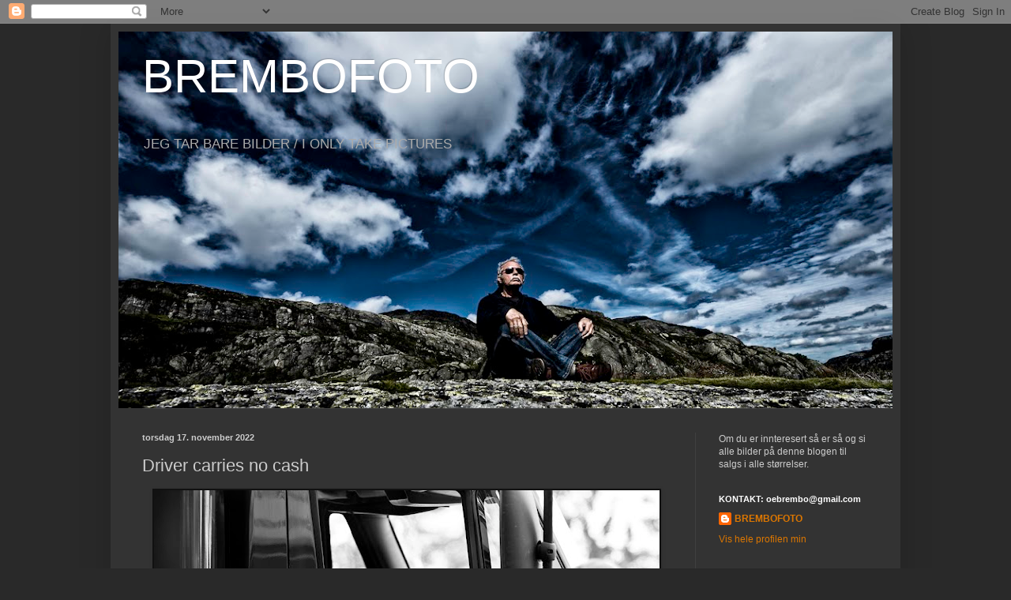

--- FILE ---
content_type: text/html; charset=UTF-8
request_url: https://brembofoto.blogspot.com/b/stats?style=BLACK_TRANSPARENT&timeRange=ALL_TIME&token=APq4FmBr9i6BdpaEBVO_PBLqCKL-WQOrZKLNZ7aWELwdHqEyZqnl0dtp1GrGGENkZ8U-2XtUjr7FKCYtohi9Jlxe6qy91osa2g
body_size: -54
content:
{"total":563362,"sparklineOptions":{"backgroundColor":{"fillOpacity":0.1,"fill":"#000000"},"series":[{"areaOpacity":0.3,"color":"#202020"}]},"sparklineData":[[0,5],[1,4],[2,2],[3,1],[4,2],[5,2],[6,4],[7,5],[8,7],[9,2],[10,3],[11,28],[12,1],[13,1],[14,3],[15,2],[16,72],[17,2],[18,2],[19,21],[20,3],[21,8],[22,29],[23,98],[24,3],[25,2],[26,3],[27,2],[28,3],[29,1]],"nextTickMs":1800000}